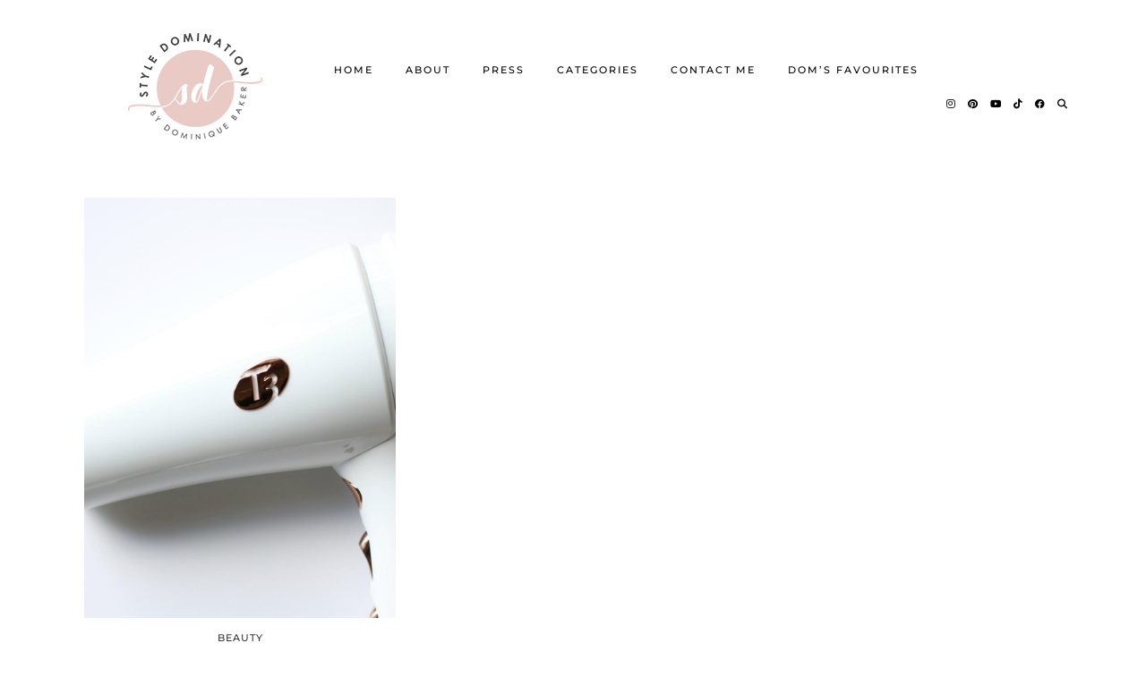

--- FILE ---
content_type: text/html; charset=UTF-8
request_url: https://www.styledomination.com/tag/t3-micro/
body_size: 8890
content:
<!DOCTYPE html>
<html lang="en-US">
<head>
	<meta charset="UTF-8">
	<meta name="viewport" content="width=device-width, initial-scale=1, maximum-scale=5">	<meta name='robots' content='noindex, follow' />

	<!-- This site is optimized with the Yoast SEO plugin v23.7 - https://yoast.com/wordpress/plugins/seo/ -->
	<title>T3 Micro Archives - Style Domination</title>
	<meta property="og:locale" content="en_US" />
	<meta property="og:type" content="article" />
	<meta property="og:title" content="T3 Micro Archives - Style Domination" />
	<meta property="og:url" content="https://www.styledomination.com/tag/t3-micro/" />
	<meta property="og:site_name" content="Style Domination" />
	<meta name="twitter:card" content="summary_large_image" />
	<meta name="twitter:site" content="@styledomination" />
	<script type="application/ld+json" class="yoast-schema-graph">{"@context":"https://schema.org","@graph":[{"@type":"CollectionPage","@id":"https://www.styledomination.com/tag/t3-micro/","url":"https://www.styledomination.com/tag/t3-micro/","name":"T3 Micro Archives - Style Domination","isPartOf":{"@id":"https://www.styledomination.com/#website"},"primaryImageOfPage":{"@id":"https://www.styledomination.com/tag/t3-micro/#primaryimage"},"image":{"@id":"https://www.styledomination.com/tag/t3-micro/#primaryimage"},"thumbnailUrl":"https://www.styledomination.com/wp-content/uploads/2017/04/T3-Micro-2.jpg","breadcrumb":{"@id":"https://www.styledomination.com/tag/t3-micro/#breadcrumb"},"inLanguage":"en-US"},{"@type":"ImageObject","inLanguage":"en-US","@id":"https://www.styledomination.com/tag/t3-micro/#primaryimage","url":"https://www.styledomination.com/wp-content/uploads/2017/04/T3-Micro-2.jpg","contentUrl":"https://www.styledomination.com/wp-content/uploads/2017/04/T3-Micro-2.jpg","width":1920,"height":1280,"caption":"T3 Micro Featherweight Luxe 2i Hair Dryer"},{"@type":"BreadcrumbList","@id":"https://www.styledomination.com/tag/t3-micro/#breadcrumb","itemListElement":[{"@type":"ListItem","position":1,"name":"Home","item":"https://www.styledomination.com/"},{"@type":"ListItem","position":2,"name":"T3 Micro"}]},{"@type":"WebSite","@id":"https://www.styledomination.com/#website","url":"https://www.styledomination.com/","name":"Style Domination","description":"Style and Beauty with Experience","publisher":{"@id":"https://www.styledomination.com/#organization"},"potentialAction":[{"@type":"SearchAction","target":{"@type":"EntryPoint","urlTemplate":"https://www.styledomination.com/?s={search_term_string}"},"query-input":{"@type":"PropertyValueSpecification","valueRequired":true,"valueName":"search_term_string"}}],"inLanguage":"en-US"},{"@type":"Organization","@id":"https://www.styledomination.com/#organization","name":"Style Domination","url":"https://www.styledomination.com/","logo":{"@type":"ImageObject","inLanguage":"en-US","@id":"https://www.styledomination.com/#/schema/logo/image/","url":"https://www.styledomination.com/wp-content/uploads/2017/02/IMG_9606.jpg","contentUrl":"https://www.styledomination.com/wp-content/uploads/2017/02/IMG_9606.jpg","width":1440,"height":960,"caption":"Style Domination"},"image":{"@id":"https://www.styledomination.com/#/schema/logo/image/"},"sameAs":["https://www.facebook.com/styledominationblog/","https://x.com/styledomination","https://www.instagram.com/styledomination/","https://www.pinterest.com/StyleDomination/","https://www.youtube.com/channel/UC4XE5PLJZYqMkYaQv0eQlvA"]}]}</script>
	<!-- / Yoast SEO plugin. -->


<link rel='dns-prefetch' href='//cdnjs.cloudflare.com' />
<link rel='dns-prefetch' href='//stats.wp.com' />
<link rel='dns-prefetch' href='//pipdigz.co.uk' />
<link rel='dns-prefetch' href='//fonts.bunny.net' />
<link rel='dns-prefetch' href='//v0.wordpress.com' />
<link rel="alternate" type="application/rss+xml" title="Style Domination &raquo; Feed" href="https://www.styledomination.com/feed/" />
<link rel="alternate" type="application/rss+xml" title="Style Domination &raquo; Comments Feed" href="https://www.styledomination.com/comments/feed/" />
<link rel="alternate" type="application/rss+xml" title="Style Domination &raquo; T3 Micro Tag Feed" href="https://www.styledomination.com/tag/t3-micro/feed/" />
		<!-- This site uses the Google Analytics by ExactMetrics plugin v8.2.0 - Using Analytics tracking - https://www.exactmetrics.com/ -->
		<!-- Note: ExactMetrics is not currently configured on this site. The site owner needs to authenticate with Google Analytics in the ExactMetrics settings panel. -->
					<!-- No tracking code set -->
				<!-- / Google Analytics by ExactMetrics -->
		<link rel='stylesheet' id='wp-block-library-css' href='https://www.styledomination.com/wp-includes/css/dist/block-library/style.min.css?ver=6.6.4' media='all' />
<link rel='stylesheet' id='mediaelement-css' href='https://www.styledomination.com/wp-includes/js/mediaelement/mediaelementplayer-legacy.min.css?ver=4.2.17' media='all' />
<link rel='stylesheet' id='wp-mediaelement-css' href='https://www.styledomination.com/wp-includes/js/mediaelement/wp-mediaelement.min.css?ver=6.6.4' media='all' />
<style id='jetpack-sharing-buttons-style-inline-css'>
.jetpack-sharing-buttons__services-list{display:flex;flex-direction:row;flex-wrap:wrap;gap:0;list-style-type:none;margin:5px;padding:0}.jetpack-sharing-buttons__services-list.has-small-icon-size{font-size:12px}.jetpack-sharing-buttons__services-list.has-normal-icon-size{font-size:16px}.jetpack-sharing-buttons__services-list.has-large-icon-size{font-size:24px}.jetpack-sharing-buttons__services-list.has-huge-icon-size{font-size:36px}@media print{.jetpack-sharing-buttons__services-list{display:none!important}}.editor-styles-wrapper .wp-block-jetpack-sharing-buttons{gap:0;padding-inline-start:0}ul.jetpack-sharing-buttons__services-list.has-background{padding:1.25em 2.375em}
</style>
<style id='classic-theme-styles-inline-css'>
/*! This file is auto-generated */
.wp-block-button__link{color:#fff;background-color:#32373c;border-radius:9999px;box-shadow:none;text-decoration:none;padding:calc(.667em + 2px) calc(1.333em + 2px);font-size:1.125em}.wp-block-file__button{background:#32373c;color:#fff;text-decoration:none}
</style>
<style id='global-styles-inline-css'>
:root{--wp--preset--aspect-ratio--square: 1;--wp--preset--aspect-ratio--4-3: 4/3;--wp--preset--aspect-ratio--3-4: 3/4;--wp--preset--aspect-ratio--3-2: 3/2;--wp--preset--aspect-ratio--2-3: 2/3;--wp--preset--aspect-ratio--16-9: 16/9;--wp--preset--aspect-ratio--9-16: 9/16;--wp--preset--color--black: #000000;--wp--preset--color--cyan-bluish-gray: #abb8c3;--wp--preset--color--white: #ffffff;--wp--preset--color--pale-pink: #f78da7;--wp--preset--color--vivid-red: #cf2e2e;--wp--preset--color--luminous-vivid-orange: #ff6900;--wp--preset--color--luminous-vivid-amber: #fcb900;--wp--preset--color--light-green-cyan: #7bdcb5;--wp--preset--color--vivid-green-cyan: #00d084;--wp--preset--color--pale-cyan-blue: #8ed1fc;--wp--preset--color--vivid-cyan-blue: #0693e3;--wp--preset--color--vivid-purple: #9b51e0;--wp--preset--gradient--vivid-cyan-blue-to-vivid-purple: linear-gradient(135deg,rgba(6,147,227,1) 0%,rgb(155,81,224) 100%);--wp--preset--gradient--light-green-cyan-to-vivid-green-cyan: linear-gradient(135deg,rgb(122,220,180) 0%,rgb(0,208,130) 100%);--wp--preset--gradient--luminous-vivid-amber-to-luminous-vivid-orange: linear-gradient(135deg,rgba(252,185,0,1) 0%,rgba(255,105,0,1) 100%);--wp--preset--gradient--luminous-vivid-orange-to-vivid-red: linear-gradient(135deg,rgba(255,105,0,1) 0%,rgb(207,46,46) 100%);--wp--preset--gradient--very-light-gray-to-cyan-bluish-gray: linear-gradient(135deg,rgb(238,238,238) 0%,rgb(169,184,195) 100%);--wp--preset--gradient--cool-to-warm-spectrum: linear-gradient(135deg,rgb(74,234,220) 0%,rgb(151,120,209) 20%,rgb(207,42,186) 40%,rgb(238,44,130) 60%,rgb(251,105,98) 80%,rgb(254,248,76) 100%);--wp--preset--gradient--blush-light-purple: linear-gradient(135deg,rgb(255,206,236) 0%,rgb(152,150,240) 100%);--wp--preset--gradient--blush-bordeaux: linear-gradient(135deg,rgb(254,205,165) 0%,rgb(254,45,45) 50%,rgb(107,0,62) 100%);--wp--preset--gradient--luminous-dusk: linear-gradient(135deg,rgb(255,203,112) 0%,rgb(199,81,192) 50%,rgb(65,88,208) 100%);--wp--preset--gradient--pale-ocean: linear-gradient(135deg,rgb(255,245,203) 0%,rgb(182,227,212) 50%,rgb(51,167,181) 100%);--wp--preset--gradient--electric-grass: linear-gradient(135deg,rgb(202,248,128) 0%,rgb(113,206,126) 100%);--wp--preset--gradient--midnight: linear-gradient(135deg,rgb(2,3,129) 0%,rgb(40,116,252) 100%);--wp--preset--font-size--small: 13px;--wp--preset--font-size--medium: 20px;--wp--preset--font-size--large: 36px;--wp--preset--font-size--x-large: 42px;--wp--preset--spacing--20: 0.44rem;--wp--preset--spacing--30: 0.67rem;--wp--preset--spacing--40: 1rem;--wp--preset--spacing--50: 1.5rem;--wp--preset--spacing--60: 2.25rem;--wp--preset--spacing--70: 3.38rem;--wp--preset--spacing--80: 5.06rem;--wp--preset--shadow--natural: 6px 6px 9px rgba(0, 0, 0, 0.2);--wp--preset--shadow--deep: 12px 12px 50px rgba(0, 0, 0, 0.4);--wp--preset--shadow--sharp: 6px 6px 0px rgba(0, 0, 0, 0.2);--wp--preset--shadow--outlined: 6px 6px 0px -3px rgba(255, 255, 255, 1), 6px 6px rgba(0, 0, 0, 1);--wp--preset--shadow--crisp: 6px 6px 0px rgba(0, 0, 0, 1);}:where(.is-layout-flex){gap: 0.5em;}:where(.is-layout-grid){gap: 0.5em;}body .is-layout-flex{display: flex;}.is-layout-flex{flex-wrap: wrap;align-items: center;}.is-layout-flex > :is(*, div){margin: 0;}body .is-layout-grid{display: grid;}.is-layout-grid > :is(*, div){margin: 0;}:where(.wp-block-columns.is-layout-flex){gap: 2em;}:where(.wp-block-columns.is-layout-grid){gap: 2em;}:where(.wp-block-post-template.is-layout-flex){gap: 1.25em;}:where(.wp-block-post-template.is-layout-grid){gap: 1.25em;}.has-black-color{color: var(--wp--preset--color--black) !important;}.has-cyan-bluish-gray-color{color: var(--wp--preset--color--cyan-bluish-gray) !important;}.has-white-color{color: var(--wp--preset--color--white) !important;}.has-pale-pink-color{color: var(--wp--preset--color--pale-pink) !important;}.has-vivid-red-color{color: var(--wp--preset--color--vivid-red) !important;}.has-luminous-vivid-orange-color{color: var(--wp--preset--color--luminous-vivid-orange) !important;}.has-luminous-vivid-amber-color{color: var(--wp--preset--color--luminous-vivid-amber) !important;}.has-light-green-cyan-color{color: var(--wp--preset--color--light-green-cyan) !important;}.has-vivid-green-cyan-color{color: var(--wp--preset--color--vivid-green-cyan) !important;}.has-pale-cyan-blue-color{color: var(--wp--preset--color--pale-cyan-blue) !important;}.has-vivid-cyan-blue-color{color: var(--wp--preset--color--vivid-cyan-blue) !important;}.has-vivid-purple-color{color: var(--wp--preset--color--vivid-purple) !important;}.has-black-background-color{background-color: var(--wp--preset--color--black) !important;}.has-cyan-bluish-gray-background-color{background-color: var(--wp--preset--color--cyan-bluish-gray) !important;}.has-white-background-color{background-color: var(--wp--preset--color--white) !important;}.has-pale-pink-background-color{background-color: var(--wp--preset--color--pale-pink) !important;}.has-vivid-red-background-color{background-color: var(--wp--preset--color--vivid-red) !important;}.has-luminous-vivid-orange-background-color{background-color: var(--wp--preset--color--luminous-vivid-orange) !important;}.has-luminous-vivid-amber-background-color{background-color: var(--wp--preset--color--luminous-vivid-amber) !important;}.has-light-green-cyan-background-color{background-color: var(--wp--preset--color--light-green-cyan) !important;}.has-vivid-green-cyan-background-color{background-color: var(--wp--preset--color--vivid-green-cyan) !important;}.has-pale-cyan-blue-background-color{background-color: var(--wp--preset--color--pale-cyan-blue) !important;}.has-vivid-cyan-blue-background-color{background-color: var(--wp--preset--color--vivid-cyan-blue) !important;}.has-vivid-purple-background-color{background-color: var(--wp--preset--color--vivid-purple) !important;}.has-black-border-color{border-color: var(--wp--preset--color--black) !important;}.has-cyan-bluish-gray-border-color{border-color: var(--wp--preset--color--cyan-bluish-gray) !important;}.has-white-border-color{border-color: var(--wp--preset--color--white) !important;}.has-pale-pink-border-color{border-color: var(--wp--preset--color--pale-pink) !important;}.has-vivid-red-border-color{border-color: var(--wp--preset--color--vivid-red) !important;}.has-luminous-vivid-orange-border-color{border-color: var(--wp--preset--color--luminous-vivid-orange) !important;}.has-luminous-vivid-amber-border-color{border-color: var(--wp--preset--color--luminous-vivid-amber) !important;}.has-light-green-cyan-border-color{border-color: var(--wp--preset--color--light-green-cyan) !important;}.has-vivid-green-cyan-border-color{border-color: var(--wp--preset--color--vivid-green-cyan) !important;}.has-pale-cyan-blue-border-color{border-color: var(--wp--preset--color--pale-cyan-blue) !important;}.has-vivid-cyan-blue-border-color{border-color: var(--wp--preset--color--vivid-cyan-blue) !important;}.has-vivid-purple-border-color{border-color: var(--wp--preset--color--vivid-purple) !important;}.has-vivid-cyan-blue-to-vivid-purple-gradient-background{background: var(--wp--preset--gradient--vivid-cyan-blue-to-vivid-purple) !important;}.has-light-green-cyan-to-vivid-green-cyan-gradient-background{background: var(--wp--preset--gradient--light-green-cyan-to-vivid-green-cyan) !important;}.has-luminous-vivid-amber-to-luminous-vivid-orange-gradient-background{background: var(--wp--preset--gradient--luminous-vivid-amber-to-luminous-vivid-orange) !important;}.has-luminous-vivid-orange-to-vivid-red-gradient-background{background: var(--wp--preset--gradient--luminous-vivid-orange-to-vivid-red) !important;}.has-very-light-gray-to-cyan-bluish-gray-gradient-background{background: var(--wp--preset--gradient--very-light-gray-to-cyan-bluish-gray) !important;}.has-cool-to-warm-spectrum-gradient-background{background: var(--wp--preset--gradient--cool-to-warm-spectrum) !important;}.has-blush-light-purple-gradient-background{background: var(--wp--preset--gradient--blush-light-purple) !important;}.has-blush-bordeaux-gradient-background{background: var(--wp--preset--gradient--blush-bordeaux) !important;}.has-luminous-dusk-gradient-background{background: var(--wp--preset--gradient--luminous-dusk) !important;}.has-pale-ocean-gradient-background{background: var(--wp--preset--gradient--pale-ocean) !important;}.has-electric-grass-gradient-background{background: var(--wp--preset--gradient--electric-grass) !important;}.has-midnight-gradient-background{background: var(--wp--preset--gradient--midnight) !important;}.has-small-font-size{font-size: var(--wp--preset--font-size--small) !important;}.has-medium-font-size{font-size: var(--wp--preset--font-size--medium) !important;}.has-large-font-size{font-size: var(--wp--preset--font-size--large) !important;}.has-x-large-font-size{font-size: var(--wp--preset--font-size--x-large) !important;}
:where(.wp-block-post-template.is-layout-flex){gap: 1.25em;}:where(.wp-block-post-template.is-layout-grid){gap: 1.25em;}
:where(.wp-block-columns.is-layout-flex){gap: 2em;}:where(.wp-block-columns.is-layout-grid){gap: 2em;}
:root :where(.wp-block-pullquote){font-size: 1.5em;line-height: 1.6;}
</style>
<link rel='stylesheet' id='contact-form-7-css' href='https://www.styledomination.com/wp-content/plugins/contact-form-7/includes/css/styles.css?ver=5.4.2' media='all' />
<link rel='stylesheet' id='p3-core-responsive-css' href='https://pipdigz.co.uk/p3/css/core_resp.css' media='all' />
<link rel='stylesheet' id='pipdig-paradise-css' href='https://pipdigz.co.uk/fonts/6md952mgiddmeGsPqB4jfs/style.css' media='all' />
<link rel='stylesheet' id='pipdig-style-css' href='https://www.styledomination.com/wp-content/themes/pipdig-etoile/style.css?ver=1729783151' media='all' />
<link rel='stylesheet' id='pipdig-responsive-css' href='https://www.styledomination.com/wp-content/themes/pipdig-etoile/css/responsive.css?ver=1729783149' media='all' />
<link rel='stylesheet' id='pipdig-fonts-css' href='https://fonts.bunny.net/css?family=Playfair+Display:400,400i,700,700i|Montserrat:500' media='all' />
<link rel='stylesheet' id='jetpack-subscriptions-css' href='https://www.styledomination.com/wp-content/plugins/jetpack/modules/subscriptions/subscriptions.css?ver=13.9.1' media='all' />
<script src="https://www.styledomination.com/wp-includes/js/jquery/jquery.min.js?ver=3.7.1" id="jquery-core-js"></script>
<script src="https://www.styledomination.com/wp-includes/js/jquery/jquery-migrate.min.js?ver=3.4.1" id="jquery-migrate-js"></script>
<link rel="https://api.w.org/" href="https://www.styledomination.com/wp-json/" /><link rel="alternate" title="JSON" type="application/json" href="https://www.styledomination.com/wp-json/wp/v2/tags/3702" /><link rel="EditURI" type="application/rsd+xml" title="RSD" href="https://www.styledomination.com/xmlrpc.php?rsd" />
<meta name="generator" content="WordPress 6.6.4" />
<meta name="generator" content="Site Kit by Google 1.41.0" /><img height="1" width="1" style="border-style:none;" alt="" src="//insight.adsrvr.org/track/conv/?adv=9e8jyny&ct=0:jbz5zwj&fmt=3"/>	<style>img#wpstats{display:none}</style>
				<!--noptimize-->
		<style>
		.p3_instagram_post{width:12.5%}
				@media only screen and (max-width: 719px) {
			.p3_instagram_post {
				width: 25%;
			}
		}
				</style>
		<!--/noptimize-->
		<!--noptimize--> <!-- Cust --> <style>#p_feature_slider_banner, .homepage_widget_section, .site-extra, .site-extra .container, .site-extra .widget-title span, .site-extra .p3_popular_posts_widget h4, .site-extra .shopr_shopthepost .flickity-prev-next-button {background:#eaeaea !important}.site-extra .p3_pinterest_post, .site-extra .p3_instagram_post { border-color: #eaeaea !important }.site-extra, .site-extra .container, .site-extra .widget-title span, .site-extra .p3_popular_posts_widget h4, .site-extra .shopr_shopthepost .flickity-prev-next-button {background:#eaeaea !important}.site-extra .p3_pinterest_post, .site-extra .p3_instagram_post { border-color: #eaeaea !important }.more-link, .read-more, .site-sidebar .more-link, .site-sidebar .read-more, #pipdig_masonry_container .read-more, .btn, button, input[type="button"], input[type="reset"], input[type="submit"], .more-link:hover, .read-more:hover, #pipdig_masonry_container .read-more:hover, .btn:hover, button:hover, input[type="button"]:hover, input[type="reset"]:hover, input[type="submit"]:hover, #p_feature_slider_nav div {background:#111111;border:0}.more-link, .read-more, .site-sidebar a.more-link, .site-sidebar a.read-more, #pipdig_masonry_container .read-more, .btn, button, input[type="button"], input[type="reset"], input[type="submit"], .more-link:hover, .read-more:hover, #pipdig_masonry_container .read-more:hover, .btn:hover, button:hover, input[type="button"]:hover, input[type="reset"]:hover, input[type="submit"]:hover, #p_feature_slider_nav div {color:#ffffff}body {font-size:16px; line-height: 1.4;}.site-header.shift_the_nav .container { padding-top: 0 !important; padding-bottom: 0 !important; } .site-description { margin-top: 0 }.entry-title, .page-title, h1, h2, h3, h4, .slide-h2, .pipdig_masonry_post_title, .p_post_date .p_post_date_day {font-weight: 700}@media only screen and (min-width: 770px) { .site-title {text-align: left; padding-left: 10px;} }@media only screen and (min-width: 770px) { .wpadminbar-nudge {display: none} }.p_grid_post_info { display: block }</style> <!-- /Cust --> <!--/noptimize--><link rel="icon" href="https://www.styledomination.com/wp-content/uploads/2017/08/Dfav-114x114.png" sizes="32x32" />
<link rel="icon" href="https://www.styledomination.com/wp-content/uploads/2017/08/Dfav-114x114.png" sizes="192x192" />
<link rel="apple-touch-icon" href="https://www.styledomination.com/wp-content/uploads/2017/08/Dfav-114x114.png" />
<meta name="msapplication-TileImage" content="https://www.styledomination.com/wp-content/uploads/2017/08/Dfav-114x114.png" />
		<style id="wp-custom-css">
			.shift_the_nav .container .site-title img {
	max-width: 94px;
	margin: 9px auto;
}

.tags-links {
	display: none;
}		</style>
			</head>

<body class="archive tag tag-t3-micro tag-3702">
	
		
			
				
		<header class="site-header nopin">
						<div class="clearfix container">
				<div class="row">
					<div class="col-xs-12 col-sm-3 site-branding">
													<div class="site-title">
								<a href="https://www.styledomination.com/" title="Style Domination" rel="home">
									<img data-pin-nopin="true" src="//www.styledomination.com/wp-content/uploads/2019/02/sd-logo.png" alt="Style Domination" />
								</a>
							</div>
																	</div>
					<div class="col-xs-9 header_section_bottom_right">
						<nav id="main_menu_under_header" class="site-menu">
							<div class="menu-bar"><ul id="menu-main-menu" class="menu"><li id="menu-item-12116" class="menu-item menu-item-type-custom menu-item-object-custom menu-item-12116"><a href="/">Home</a></li>
<li id="menu-item-12112" class="menu-item menu-item-type-post_type menu-item-object-page menu-item-12112"><a href="https://www.styledomination.com/about-dominique-baker/">About</a></li>
<li id="menu-item-12109" class="menu-item menu-item-type-post_type menu-item-object-page menu-item-12109"><a href="https://www.styledomination.com/press/">Press</a></li>
<li id="menu-item-12124" class="menu-item menu-item-type-custom menu-item-object-custom menu-item-has-children menu-item-12124"><a href="#">Categories</a>
<ul class="sub-menu">
	<li id="menu-item-12125" class="menu-item menu-item-type-taxonomy menu-item-object-category menu-item-12125"><a href="https://www.styledomination.com/category/beauty/">Beauty</a></li>
	<li id="menu-item-12126" class="menu-item menu-item-type-taxonomy menu-item-object-category menu-item-12126"><a href="https://www.styledomination.com/category/fashion/">Fashion</a></li>
	<li id="menu-item-12127" class="menu-item menu-item-type-taxonomy menu-item-object-category menu-item-12127"><a href="https://www.styledomination.com/category/food/">Food</a></li>
	<li id="menu-item-12128" class="menu-item menu-item-type-taxonomy menu-item-object-category menu-item-12128"><a href="https://www.styledomination.com/category/health/">Health</a></li>
	<li id="menu-item-12130" class="menu-item menu-item-type-taxonomy menu-item-object-category menu-item-12130"><a href="https://www.styledomination.com/category/lifestyle/">Lifestyle</a></li>
	<li id="menu-item-12131" class="menu-item menu-item-type-taxonomy menu-item-object-category menu-item-12131"><a href="https://www.styledomination.com/category/travel/">Travel</a></li>
</ul>
</li>
<li id="menu-item-12110" class="menu-item menu-item-type-post_type menu-item-object-page menu-item-has-children menu-item-12110"><a href="https://www.styledomination.com/contact-me/">Contact Me</a>
<ul class="sub-menu">
	<li id="menu-item-12111" class="menu-item menu-item-type-post_type menu-item-object-page menu-item-12111"><a href="https://www.styledomination.com/disclaimer/">Disclosure</a></li>
</ul>
</li>
<li id="menu-item-12987" class="menu-item menu-item-type-post_type menu-item-object-page menu-item-12987"><a href="https://www.styledomination.com/favourites/">Dom&#8217;s Favourites</a></li>
<li class="socialz top-socialz"><a href="https://www.instagram.com/dominique.baker" target="_blank" rel="nofollow noopener" aria-label="Instagram" title="Instagram"><i class="pipdigicons pipdigicons_fab pipdigicons-instagram"></i></a><a href="https://www.pinterest.com/styledomination/" target="_blank" rel="nofollow noopener" aria-label="Pinterest" title="Pinterest"><i class="pipdigicons pipdigicons_fab pipdigicons-pinterest"></i></a><a href="https://www.youtube.com/c/styledomination" target="_blank" rel="nofollow noopener" aria-label="YouTube" title="YouTube"><i class="pipdigicons pipdigicons_fab pipdigicons-youtube"></i></a><a href="https://www.tiktok.com/dominiquebakerofficial" target="_blank" rel="nofollow noopener" aria-label="TikTok" title="TikTok"><i class="pipdigicons pipdigicons_fab pipdigicons-tiktok"></i></a><a href="https://www.facebook.com/styledominationblog/" target="_blank" rel="nofollow noopener" aria-label="Facebook" title="Facebook"><i class="pipdigicons pipdigicons_fab pipdigicons-facebook"></i></a><a id="p3_search_btn" class="toggle-search" aria-label="Search" title="Search"><i class="pipdigicons pipdigicons-search"></i></a></li><li class="pipdig_navbar_search"><form role="search" method="get" class="search-form" action="https://www.styledomination.com/">
	<div class="form-group">
		<input type="search" class="form-control" placeholder="Search..." value="" name="s" autocomplete="off" minlength="2" required>
	</div>
</form></li></ul></div>						</nav><!-- .site-menu -->
											</div>
				</div>
			</div>
		</header><!-- .site-header -->
		
		<div class="site-main">
		
		
	
	
		
				
				
				
		<div class="clearfix container">

						
			
	<div class="row">
	
			
		<div id="content" class="col-xs-12 content-area">
		
				
				
				
				
			<div id="post-14889" class="col-sm-4 p_grid_post">

		<a href="https://www.styledomination.com/beauty/t3-micro-hair-tools/" title="The Best Hair Tools You Can Get Right Now: T3 Micro" >
			
							<div class="p3_cover_me nopin" style="background-image:url(https://www.styledomination.com/wp-content/uploads/2017/04/T3-Micro-2.jpg);">
							<img src="[data-uri]" alt="The Best Hair Tools You Can Get Right Now: T3 Micro" class="p3_invisible" />
			</div>
					</a>
		
		<div class="p_grid_post_info">
			<div class="pipdig_meta">
									Beauty																</div>
			<h2 class="entry-title"><a href="https://www.styledomination.com/beauty/t3-micro-hair-tools/">The Best Hair Tools You Can Get Right Now: T3 Micro</a></h2>							<div class="pipdig_meta p_grid_date" style="margin-top: 15px;">
					April 29, 2017				</div>
					</div>
		
</div>

			
			<div class="clearfix"></div>
			
		
		</div><!-- .content-area -->

				
		
	</div>

		</div>
	</div><!-- .site-main -->
		
	
	<div class="hide-back-to-top"><div id="back-top"><a href="#top"><i class="pipdigicons pipdigicons-chevron-up"></i></a></div></div>
	
	<div id="p3_sticky_stop"></div>

		
	
<div class="site-extra" role="complementary">
	<div class="clearfix container">
		<div class="row">
			
						<div id="widget-area-3" class="col-sm-4 widget-area">
				<div id="search-2" class="widget widget_search"><h3 class="widget-title"><span>Search</span></h3><form role="search" method="get" class="search-form" action="https://www.styledomination.com/">
	<div class="form-group">
		<input type="search" class="form-control" placeholder="Search..." value="" name="s" autocomplete="off" minlength="2" required>
	</div>
</form></div><div id="blog_subscription-2" class="widget widget_blog_subscription jetpack_subscription_widget"><h3 class="widget-title"><span>Subscribe to Blog</span></h3>
			<div class="wp-block-jetpack-subscriptions__container">
			<form action="#" method="post" accept-charset="utf-8" id="subscribe-blog-blog_subscription-2"
				data-blog="112707142"
				data-post_access_level="everybody" >
									<div id="subscribe-text"><p>Enter your email address to subscribe to this blog and receive notifications of new posts by email.</p>
</div>
										<p id="subscribe-email">
						<label id="jetpack-subscribe-label"
							class="screen-reader-text"
							for="subscribe-field-blog_subscription-2">
							Email Address						</label>
						<input type="email" name="email" required="required"
																					value=""
							id="subscribe-field-blog_subscription-2"
							placeholder="Email Address"
						/>
					</p>

					<p id="subscribe-submit"
											>
						<input type="hidden" name="action" value="subscribe"/>
						<input type="hidden" name="source" value="https://www.styledomination.com/tag/t3-micro/"/>
						<input type="hidden" name="sub-type" value="widget"/>
						<input type="hidden" name="redirect_fragment" value="subscribe-blog-blog_subscription-2"/>
						<input type="hidden" id="_wpnonce" name="_wpnonce" value="861cd42da6" /><input type="hidden" name="_wp_http_referer" value="/tag/t3-micro/" />						<button type="submit"
															class="wp-block-button__link"
																					name="jetpack_subscriptions_widget"
						>
							Subscribe						</button>
					</p>
							</form>
						</div>
			
</div>			<!-- #widget-area-3 --></div>
			
						<div id="widget-area-4" class="col-sm-4 widget-area">
				<div id="pipdig_widget_social_icons-2" class="widget pipdig_widget_social_icons"><h3 class="widget-title"><span>Follow Me</span></h3><div class="socialz pipdig_socialz_2"><a href="https://twitter.com/@styledomination/" target="_blank" rel="nofollow noopener" aria-label="twitter" title="twitter" class="pipdig_socialz_widget_twitter"><i class="pipdigicons pipdigicons_fab pipdigicons-x-twitter" aria-hidden="true"></i><br /><span>Twitter</span></a><a href="https://www.instagram.com/dominique.baker/" target="_blank" rel="nofollow noopener" aria-label="instagram" title="instagram" class="pipdig_socialz_widget_instagram"><i class="pipdigicons pipdigicons_fab pipdigicons-instagram" aria-hidden="true"></i><br /><span>Instagram</span></a><a href="https://www.facebook.com/styledominationblog/" target="_blank" rel="nofollow noopener" aria-label="facebook" title="facebook" class="pipdig_socialz_widget_facebook"><i class="pipdigicons pipdigicons_fab pipdigicons-facebook" aria-hidden="true"></i><br /><span>Facebook</span></a><a href="https://www.pinterest.com/styledomination/" target="_blank" rel="nofollow noopener" aria-label="pinterest" title="pinterest" class="pipdig_socialz_widget_pinterest"><i class="pipdigicons pipdigicons_fab pipdigicons-pinterest" aria-hidden="true"></i><br /><span>Pinterest</span></a><a href="https://www.youtube.com/channel/UC4XE5PLJZYqMkYaQv0eQlvA/" target="_blank" rel="nofollow noopener" aria-label="youtube" title="youtube" class="pipdig_socialz_widget_youtube"><i class="pipdigicons pipdigicons_fab pipdigicons-youtube" aria-hidden="true"></i><br /><span>YouTube</span></a></div></div>			<!-- #widget-area-4 --></div>
			
						<div id="widget-area-5" class="col-sm-4 widget-area">
				<div id="categories-2" class="widget widget_categories"><h3 class="widget-title"><span>Categories</span></h3>
			<ul>
					<li class="cat-item cat-item-3"><a href="https://www.styledomination.com/category/beauty/">Beauty</a>
</li>
	<li class="cat-item cat-item-4"><a href="https://www.styledomination.com/category/fashion/">Fashion</a>
</li>
	<li class="cat-item cat-item-5"><a href="https://www.styledomination.com/category/feature-friday/">Feature Friday</a>
</li>
	<li class="cat-item cat-item-6"><a href="https://www.styledomination.com/category/food/">Food</a>
</li>
	<li class="cat-item cat-item-7"><a href="https://www.styledomination.com/category/health/">Health</a>
</li>
	<li class="cat-item cat-item-9"><a href="https://www.styledomination.com/category/lifestyle/">Lifestyle</a>
</li>
	<li class="cat-item cat-item-5492"><a href="https://www.styledomination.com/category/skincare-class/">Skincare Class</a>
</li>
	<li class="cat-item cat-item-10"><a href="https://www.styledomination.com/category/travel/">Travel</a>
</li>
			</ul>

			</div>			<!-- #widget-area-5 --></div>
					</div>
	</div>
<!-- .site-extra --></div>	
		
		
		
	<footer class="site-footer">
		<div class="clearfix container">
			<div class="row">
								<div class="col-sm-7 site-info">
											&copy; 2026 <a href="https://www.styledomination.com/">Style Domination</a>
										<div class="footer-menu-bar"><ul id="menu-main-menu-1" class="menu"><li class="menu-item menu-item-type-custom menu-item-object-custom menu-item-12116"><a href="/">Home</a></li>
<li class="menu-item menu-item-type-post_type menu-item-object-page menu-item-12112"><a href="https://www.styledomination.com/about-dominique-baker/">About</a></li>
<li class="menu-item menu-item-type-post_type menu-item-object-page menu-item-12109"><a href="https://www.styledomination.com/press/">Press</a></li>
<li class="menu-item menu-item-type-custom menu-item-object-custom menu-item-has-children menu-item-12124"><a href="#">Categories</a>
<ul class="sub-menu">
	<li class="menu-item menu-item-type-taxonomy menu-item-object-category menu-item-12125"><a href="https://www.styledomination.com/category/beauty/">Beauty</a></li>
	<li class="menu-item menu-item-type-taxonomy menu-item-object-category menu-item-12126"><a href="https://www.styledomination.com/category/fashion/">Fashion</a></li>
	<li class="menu-item menu-item-type-taxonomy menu-item-object-category menu-item-12127"><a href="https://www.styledomination.com/category/food/">Food</a></li>
	<li class="menu-item menu-item-type-taxonomy menu-item-object-category menu-item-12128"><a href="https://www.styledomination.com/category/health/">Health</a></li>
	<li class="menu-item menu-item-type-taxonomy menu-item-object-category menu-item-12130"><a href="https://www.styledomination.com/category/lifestyle/">Lifestyle</a></li>
	<li class="menu-item menu-item-type-taxonomy menu-item-object-category menu-item-12131"><a href="https://www.styledomination.com/category/travel/">Travel</a></li>
</ul>
</li>
<li class="menu-item menu-item-type-post_type menu-item-object-page menu-item-has-children menu-item-12110"><a href="https://www.styledomination.com/contact-me/">Contact Me</a>
<ul class="sub-menu">
	<li class="menu-item menu-item-type-post_type menu-item-object-page menu-item-12111"><a href="https://www.styledomination.com/disclaimer/">Disclosure</a></li>
</ul>
</li>
<li class="menu-item menu-item-type-post_type menu-item-object-page menu-item-12987"><a href="https://www.styledomination.com/favourites/">Dom&#8217;s Favourites</a></li>
</ul></div>				</div>
				
				<div class="col-sm-5 site-credit">
					<a href="https://www.pipdig.co/" target="_blank">Theme Created by <span style="text-transform:lowercase;letter-spacing:1px">pipdig</span></a>				</div>
			</div>
		</div>
	</footer>
	
<script src="https://www.styledomination.com/wp-includes/js/dist/vendor/wp-polyfill.min.js?ver=3.15.0" id="wp-polyfill-js"></script>
<script id="contact-form-7-js-extra">
var wpcf7 = {"api":{"root":"https:\/\/www.styledomination.com\/wp-json\/","namespace":"contact-form-7\/v1"}};
</script>
<script src="https://www.styledomination.com/wp-content/plugins/contact-form-7/includes/js/index.js?ver=5.4.2" id="contact-form-7-js"></script>
<script src="https://cdnjs.cloudflare.com/ajax/libs/fitvids/1.2.0/jquery.fitvids.min.js" id="pipdig-fitvids-js"></script>
<script src="https://cdnjs.cloudflare.com/ajax/libs/jquery.lazy/1.7.9/jquery.lazy.min.js" id="pipdig-lazy-js"></script>
<script src="https://cdnjs.cloudflare.com/ajax/libs/SlickNav/1.0.10/jquery.slicknav.min.js" id="pipdig-slicknav-js"></script>
<script src="https://www.styledomination.com/wp-content/themes/pipdig-etoile/scripts.js" id="pipdig-scripts-js"></script>
<script src="https://stats.wp.com/e-202604.js" id="jetpack-stats-js" data-wp-strategy="defer"></script>
<script id="jetpack-stats-js-after">
_stq = window._stq || [];
_stq.push([ "view", JSON.parse("{\"v\":\"ext\",\"blog\":\"112707142\",\"post\":\"0\",\"tz\":\"-5\",\"srv\":\"www.styledomination.com\",\"j\":\"1:13.9.1\"}") ]);
_stq.push([ "clickTrackerInit", "112707142", "0" ]);
</script>
<script>
jQuery(document).ready(function($) {
	
	var combinedMenu = $('.site-menu .menu').clone();
	$(function() {
		combinedMenu.slicknav({
			label: '<i class="pipdigicons pipdigicons-bars"></i>',
			duration: 400,
			brand: '<a href="https://www.instagram.com/dominique.baker" target="_blank" rel="nofollow noopener" aria-label="Instagram" title="Instagram"><i class="pipdigicons pipdigicons_fab pipdigicons-instagram"></i></a><a href="https://www.pinterest.com/styledomination/" target="_blank" rel="nofollow noopener" aria-label="Pinterest" title="Pinterest"><i class="pipdigicons pipdigicons_fab pipdigicons-pinterest"></i></a><a href="https://www.youtube.com/c/styledomination" target="_blank" rel="nofollow noopener" aria-label="YouTube" title="YouTube"><i class="pipdigicons pipdigicons_fab pipdigicons-youtube"></i></a><a href="https://www.tiktok.com/dominiquebakerofficial" target="_blank" rel="nofollow noopener" aria-label="TikTok" title="TikTok"><i class="pipdigicons pipdigicons_fab pipdigicons-tiktok"></i></a><a href="https://www.facebook.com/styledominationblog/" target="_blank" rel="nofollow noopener" aria-label="Facebook" title="Facebook"><i class="pipdigicons pipdigicons_fab pipdigicons-facebook"></i></a><a href="#" id="toggle-search-mobile"><i class="pipdigicons pipdigicons-search"></i></a>',
			closedSymbol: '<i class="pipdigicons pipdigicons-chevron-right"></i>',
			openedSymbol: '<i class="pipdigicons pipdigicons-chevron-down"></i>',
			beforeOpen: function(){
				$('.slicknav_menu .slicknav_menutxt').html('<i class="pipdigicons pipdigicons_fas pipdigicons-times"></i>');
			},
			beforeClose: function(){
				$('.slicknav_menu .slicknav_menutxt').html('<i class="pipdigicons pipdigicons-bars"></i>');
			},
		});
	});
		$('body').on('click', 'a#toggle-search-mobile', function() {
		$('.slicknav_nav').slideDown();
		$('.pipdig_navbar_search .form-control').focus();
		$('.slicknav_menutxt .pipdigicons-bars').addClass('fa-close').removeClass('fa-bars');
	});
	});
</script>	<script>
	jQuery(document).ready(function($) {
		
		$(window).on('resize', function() {
			if (document.documentElement.clientWidth > 810) {
				let siteHeaderContHeight = $('.p_feature_slider_img').height();
				$('#p_feature_slider_banner').css('height', siteHeaderContHeight - 60);
				$('#p_feature_slider_wrapper').css('height', '');
			}
		});
		
				
				
			//$(window).bind("load", function() {
			window.setInterval(function() {
				if (document.documentElement.clientWidth > 810) {
					let siteHeaderContHeight = $('.site-header .container').height();
					$('.header_section_bottom_right').css('height', siteHeaderContHeight);
				}
			}, 1000);
			//});
			
						
				if (document.documentElement.clientWidth > 810 ) {
					
					$(window).scroll(function() {
						var e=0;
						var t=false;
						var n=$(window).scrollTop();
						if ($(".site-main").offset().top<n) {
							var siteHeaderHeight = $('.site-header').height();
							$('.site-main').css('padding-top', siteHeaderHeight);
							$(".site-header").addClass("shift_the_nav");
							//$(".site-main").addClass("sticky-nudge");
							var siteHeaderContHeight = $('.site-header .site-title').height();
							$('.header_section_bottom_right').css('height', siteHeaderContHeight);
							t=true
						} else {
							$('.site-main').css('padding-top', '');
							$(".site-header").removeClass("shift_the_nav");
							$(".site-main").removeClass("sticky-nudge");
							var siteHeaderContHeight = $('.site-header .site-title').height();
							$('.header_section_bottom_right').css('height', siteHeaderContHeight);
						}
					});
					
					let siteHeaderContHeight = $('.site-header .container').height()
					$('.header_section_bottom_right').css('height', siteHeaderContHeight);
					
				}
				
			
			});
	</script>
		<div id="p3_search_overlay-search" class="p3_search_overlay">
		<a href="javascript:void(0)" id="p3_search_overlay-closebtn">&times;</a>
		<div class="p3_search_overlay-content">
		<div class="container">
			<div class="row">
				<div class="col-xs-12">
					<form method="get" id="searchform" action="https://www.styledomination.com/">
						<input type="search" name="s" value="" placeholder="Search..." autocomplete="off" minlength="2" required>
					</form>
				</div>
			</div>
		</div>
		</div>
	</div>
		<!--noptimize-->
	<script>
	jQuery(document).ready(function($) {
		$('.pipdig_lazy').Lazy({
			effect: 'fadeIn',
			effectTime: 360,
		});
	});
	</script>
	<!--/noptimize-->
		<!--noptimize-->
	<script>
	jQuery(document).ready(function($) {
		$(window).scroll(function() {
			if ($(window).scrollTop() + $(window).height() == $(document).height()) {
				$(".cc-window,.cookie-notice-container,.scrollbox-bottom-right,.widget_eu_cookie_law_widget,#cookie-law-bar,#cookie-law-info-bar,.cc_container,#catapult-cookie-bar,.mailmunch-scrollbox,#barritaloca,#upprev_box,#at4-whatsnext,#cookie-notice,.mailmunch-topbar,#cookieChoiceInfo, #eu-cookie-law,.sumome-scrollbox-popup,.tplis-cl-cookies,#eu-cookie,.pea_cook_wrapper,#milotree_box,#cookie-law-info-again,#jquery-cookie-law-script,.gdpr-privacy-bar,#moove_gdpr_cookie_info_bar,.pp-cookies-notice,.mc-modal").addClass('p3_hide_me');
			} else {
				$(".cc-window,.cookie-notice-container,.scrollbox-bottom-right,.widget_eu_cookie_law_widget,#cookie-law-bar,#cookie-law-info-bar,.cc_container,#catapult-cookie-bar,.mailmunch-scrollbox,#barritaloca,#upprev_box,#at4-whatsnext,#cookie-notice,.mailmunch-topbar,#cookieChoiceInfo, #eu-cookie-law,.sumome-scrollbox-popup,.tplis-cl-cookies,#eu-cookie,.pea_cook_wrapper,#milotree_box,#cookie-law-info-again,#jquery-cookie-law-script,.gdpr-privacy-bar,#moove_gdpr_cookie_info_bar,.pp-cookies-notice,.mc-modal").removeClass('p3_hide_me');
			}
		});
	});
	</script>
	<!--/noptimize-->
	<meta name="p3v" content="6.0.0 | Etoile (pipdig) | 2.6.1 | 1966ac33a8_43566_eeaa6cac_1769221073 | https://www.styledomination.com" />
		<link rel="stylesheet" href="https://pipdigz.co.uk/fonts/pipdigicons_2.css" media="none" onload="if(media!='all')media='all'">
	</body>
</html>